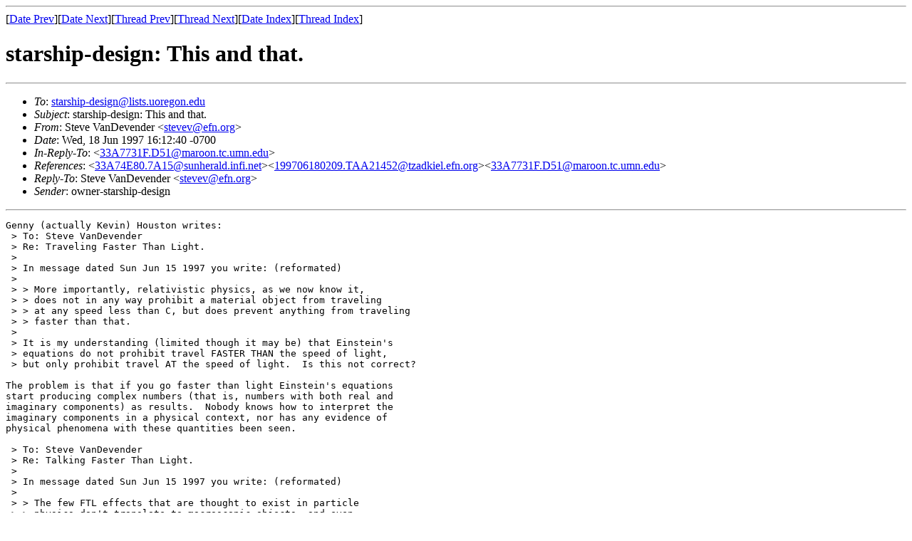

--- FILE ---
content_type: text/html
request_url: https://darkwing.uoregon.edu/~stevev/sd-archive/sd-1997-2/msg00065.html
body_size: 2424
content:
<!-- MHonArc v2.2.0 -->
<!--X-Subject: starship&#45;design: This and that. -->
<!--X-From: Steve VanDevender <stevev@efn.org> -->
<!--X-Date:  Wed, 18 Jun 1997 16:11:45 &#45;0700 (PDT) -->
<!--X-Message-Id: 199706182312.QAA24419@tzadkiel.efn.org -->
<!--X-ContentType: text/plain -->
<!--X-Reference-Id: 33A74E80.7A15@sunherald.infi.net -->
<!--X-Reference-Id: 199706180209.TAA21452@tzadkiel.efn.org -->
<!--X-Reference-Id: 33A7731F.D51@maroon.tc.umn.edu -->
<!--X-Head-End-->
<!DOCTYPE HTML PUBLIC "-//W3C//DTD HTML//EN">
<HTML>
<HEAD>
<META NAME="robots" CONTENT="noindex,nofollow">
<TITLE>starship-design: This and that.</TITLE>
<LINK REV="made" HREF="mailto:stevev@efn.org">
</HEAD>
<BODY BGCOLOR="#FFFFFF">
<!--X-Body-Begin-->
<!--X-User-Header-->
<!--X-User-Header-End-->
<!--X-TopPNI-->
<HR>
[<A HREF="msg00064.html">Date Prev</A>][<A HREF="msg00066.html">Date Next</A>][<A HREF="msg00060.html">Thread Prev</A>][<A HREF="msg00067.html">Thread Next</A>][<A HREF="maillist.html#00065">Date Index</A>][<A HREF="threads.html#00065">Thread Index</A>]
<!--X-TopPNI-End-->
<!--X-MsgBody-->
<!--X-Subject-Header-Begin-->
<H1>starship-design: This and that.</H1>
<HR>
<!--X-Subject-Header-End-->
<UL>
<LI><em>To</em>: <A HREF="mailto:starship-design@lists.uoregon.edu">starship-design@lists.uoregon.edu</A></LI>
<LI><em>Subject</em>: starship-design: This and that.</LI>
<LI><em>From</em>: Steve VanDevender &lt;<A HREF="mailto:stevev@efn.org">stevev@efn.org</A>&gt;</LI>
<LI><em>Date</em>: Wed, 18 Jun 1997 16:12:40 -0700</LI>
<LI><em>In-Reply-To</em>: &lt;<A HREF="msg00060.html">33A7731F.D51@maroon.tc.umn.edu</A>&gt;</LI>
<LI><em>References</em>: &lt;<A HREF="msg00056.html">33A74E80.7A15@sunherald.infi.net</A>&gt;&lt;<A HREF="msg00058.html">199706180209.TAA21452@tzadkiel.efn.org</A>&gt;&lt;<A HREF="msg00060.html">33A7731F.D51@maroon.tc.umn.edu</A>&gt;</LI>
<LI><em>Reply-To</em>: Steve VanDevender &lt;<A HREF="mailto:stevev@efn.org">stevev@efn.org</A>&gt;</LI>
<LI><em>Sender</em>: owner-starship-design</LI>
</UL>
<!--X-Head-Body-Sep-Begin-->
<HR>
<!--X-Head-Body-Sep-End-->
<!--X-Body-of-Message-->
<PRE>
Genny (actually Kevin) Houston writes:
 &gt; To: Steve VanDevender
 &gt; Re: Traveling Faster Than Light.
 &gt; 
 &gt; In message dated Sun Jun 15 1997 you write: (reformated)
 &gt; 
 &gt; &gt; More importantly, relativistic physics, as we now know it, 
 &gt; &gt; does not in any way prohibit a material object from traveling 
 &gt; &gt; at any speed less than C, but does prevent anything from traveling 
 &gt; &gt; faster than that. 
 &gt; 
 &gt; It is my understanding (limited though it may be) that Einstein's
 &gt; equations do not prohibit travel FASTER THAN the speed of light, 
 &gt; but only prohibit travel AT the speed of light.  Is this not correct?

The problem is that if you go faster than light Einstein's equations
start producing complex numbers (that is, numbers with both real and
imaginary components) as results.  Nobody knows how to interpret the
imaginary components in a physical context, nor has any evidence of
physical phenomena with these quantities been seen.

 &gt; To: Steve VanDevender
 &gt; Re: Talking Faster Than Light.
 &gt; 
 &gt; In message dated Sun Jun 15 1997 you write: (reformated)
 &gt; 
 &gt; &gt; The few FTL effects that are thought to exist in particle 
 &gt; &gt; physics don't translate to macroscopic objects, and even 
 &gt; &gt; when postulated don't transmit information or mass faster 
 &gt; &gt; than light.
 &gt; 
 &gt; Again, my limited understanding tells me that communication via
 &gt; particle/wave duality phenomenom is possible.

Many people have thought so until they actually worked it out in detail.
For example, if you try to treat tachyons as quantum particles you can
either have particles that go faster than light that can't interact with
anything, or if they can interact with anything they have to go slower
than light.

The sci.physics FAQ has quite a bit of material on relativity and
quantum mechanics that is relevant to this discussion.  The primary
mirror is at

<A TARGET="_top" HREF="http://math.ucr.edu/home/baez/physics/relativity.html">http://math.ucr.edu/home/baez/physics/relativity.html</A>

Also in hopes avoid the charge that I'm pooh-poohing FTL without having
studied up on it, I will recommend the book _Faster than Light_ by Nick
Herbert (who has also written a book on QM, _Quantum Reality_, that I
haven't read) which covers the issues around FTL and modern physics in a
fairly realistic (and even slightly optimistic) way, while still
recognizing the fairly substantial difficulties of reconciling FTL
against the way we currently see the universe to work.  His opinion is
that general relativity and quantum mechanics are the most likely to
have any possible FTL loopholes, but also explains why the various
proposed loopholes presented to date are physically implausible.

</PRE>

<!--X-Body-of-Message-End-->
<!--X-MsgBody-End-->
<!--X-Follow-Ups-->
<HR>
<UL><LI><STRONG>Follow-Ups</STRONG>:
<UL>
<LI><STRONG><A NAME="00067" HREF="msg00067.html">Re: starship-design: This and that.</A></STRONG>
<UL><LI><EM>From:</EM> kyle &lt;stk@sunherald.infi.net&gt;</LI></UL></LI>
<LI><STRONG><A NAME="00069" HREF="msg00069.html">starship-design: ACCCKKPPPPTTHHH!  Kevin, Not Genny</A></STRONG>
<UL><LI><EM>From:</EM> "Kevin \"Tex\" Houston" &lt;hous0042@maroon.tc.umn.edu&gt;</LI></UL></LI>
</UL></LI></UL>
<!--X-Follow-Ups-End-->
<!--X-References-->
<UL><LI><STRONG>References</STRONG>:
<UL>
<LI><STRONG><A NAME="00056" HREF="msg00056.html">starship-design: FTL Drive designs</A></STRONG>
<UL><LI><EM>From:</EM> kyle &lt;stk@sunherald.infi.net&gt;</LI></UL></LI>
<LI><STRONG><A NAME="00058" HREF="msg00058.html">starship-design: FTL Drive designs</A></STRONG>
<UL><LI><EM>From:</EM> Steve VanDevender &lt;stevev@efn.org&gt;</LI></UL></LI>
<LI><STRONG><A NAME="00060" HREF="msg00060.html">starship-design: This and that.</A></STRONG>
<UL><LI><EM>From:</EM> Genny Houston &lt;hous0042@maroon.tc.umn.edu&gt;</LI></UL></LI>
</UL></LI></UL>
<!--X-References-End-->
<!--X-BotPNI-->
<UL>
<LI>Prev by Date:
<STRONG><A HREF="msg00064.html">Re: starship-design: Re: FTL Drive designs</A></STRONG>
</LI>
<LI>Next by Date:
<STRONG><A HREF="msg00066.html">Re: starship-design: Re: FTL Drive designs</A></STRONG>
</LI>
<LI>Prev by thread:
<STRONG><A HREF="msg00060.html">starship-design: This and that.</A></STRONG>
</LI>
<LI>Next by thread:
<STRONG><A HREF="msg00067.html">Re: starship-design: This and that.</A></STRONG>
</LI>
<LI>Index(es):
<UL>
<LI><A HREF="maillist.html#00065"><STRONG>Date</STRONG></A></LI>
<LI><A HREF="threads.html#00065"><STRONG>Thread</STRONG></A></LI>
</UL>
</LI>
</UL>

<!--X-BotPNI-End-->
<!--X-User-Footer-->
<!--X-User-Footer-End-->
</BODY>
</HTML>
